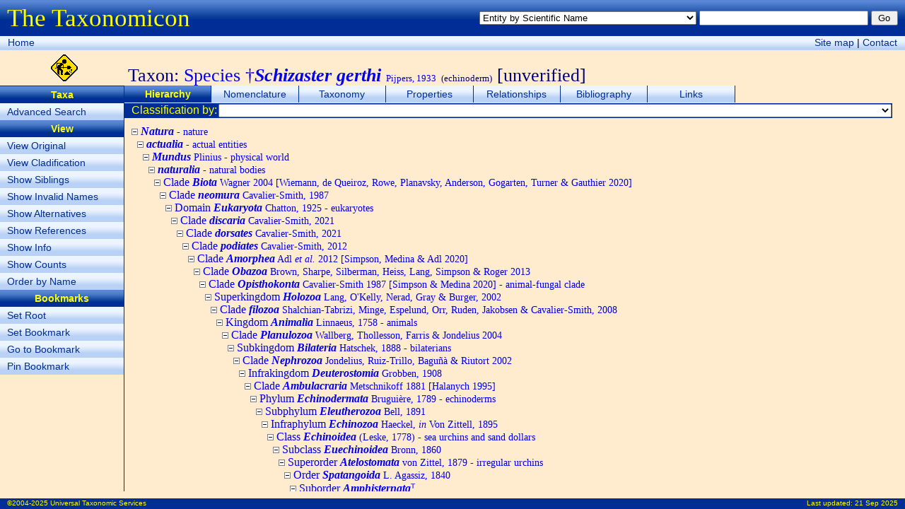

--- FILE ---
content_type: text/html; charset=utf-8
request_url: http://taxonomicon.taxonomy.nl/TaxonTree.aspx?id=5657058&src=0
body_size: 42046
content:


<!DOCTYPE html>
<html xmlns="http://www.w3.org/1999/xhtml">
<head><title>
	Species †Schizaster gerthi - Hierarchy - The Taxonomicon
</title><meta id="ctl00_htmlDescription" name="Description" content="Taxonomic hierarchy of Species †Schizaster gerthi Pijpers, 1933. Display of synonyms, alternative taxonomic positions, references, number of subtaxa, and phylogenetic/bibliographic position can be switched on/off. Subtaxa can be ordered by name or phylogenetic/bibliographic position." /><meta id="ctl00_htmlKeywords" name="Keywords" content="Echinoderm, Taxonomy, Nature, Biology, Biodiversity" /><link href="Taxonomicon.css" type="text/css" rel="stylesheet" />
  <script type="text/javascript">
  <!--
  function Search(e)
  {
    if (!e) var e = window.event;
      
    if (e.keyCode)
      code = e.keyCode;
    else if (e.which)
      code = e.which;
        
    if (code == 13)
    {
      var txtQuickSearch = document.getElementById('ctl00_txtQuickSearch');
      var btnQuickSearch = document.getElementById('ctl00_btnQuickSearch');
      var txtPropertySearch = document.getElementById('ctl00_cphTabHeader_txtPropertySearch');
      var btnPropertySearch = document.getElementById('ctl00_cphTabHeader_btnPropertySearch');
      var txtPropertyItemSearch = document.getElementById('ctl00_cphTabHeader_txtPropertyItemSearch');
      var btnPropertyItemSearch = document.getElementById('ctl00_cphTabHeader_btnPropertyItemSearch');
        
      if (txtPropertySearch && txtPropertySearch == document.activeElement)
        btnPropertySearch.focus();
      else if (txtPropertyItemSearch && txtPropertyItemSearch == document.activeElement)
        btnPropertyItemSearch.focus();
      else if (txtQuickSearch && txtQuickSearch.value != '')
        btnQuickSearch.focus();
    }
  }
  function resize()
  {
    var maxWidth = document.body.clientWidth; //Math.max(window.innerWidth, document.documentElement.clientWidth, document.body.clientWidth);
    var maxHeight = document.body.clientHeight; //Math.max(window.innerHeight, document.documentElement.clientHeight, document.body.clientHeight);
    var divPageHeader = document.getElementById("divPageHeader");
    var divPageNavigation = document.getElementById("divPageNavigation");
    var divContextMenu = document.getElementById("divIcon");
    var divTabStrip = document.getElementById("divTabStrip");
    var divTabContent = document.getElementById("divTabContent");
    var divSubject = document.getElementById("divIcon");
    var divPageContent = document.getElementById("divPageContent");
    var divPageFooter = document.getElementById("divPageFooter");
    var margin = 10;

    divPageContent.style.width = maxWidth - divContextMenu.offsetWidth - 3 - margin + "px";
    divPageContent.style.height = maxHeight - divPageHeader.offsetHeight - divPageNavigation.offsetHeight - divSubject.offsetHeight - divPageFooter.offsetHeight - margin + "px";
    //divPageContent.style.maxHeight = divPageContent.style.height;
    divTabContent.style.height = divPageContent.clientHeight - divTabStrip.offsetHeight - divTabHeader.offsetHeight - divTabFooter.offsetHeight - 0 + "px";
    divTabContent.style.width = divPageContent.clientWidth - 0 + "px";
    //document.getElementById("divHeader").innerText = window.innerHeight + "px";
  }
  -->
  </script>
</head>
<body onload="resize()" onresize="resize()" onkeydown="Search()">
  <form name="aspnetForm" method="post" action="TaxonTree.aspx?id=5657058&amp;src=0" id="aspnetForm">
<div>
<input type="hidden" name="__EVENTTARGET" id="__EVENTTARGET" value="" />
<input type="hidden" name="__EVENTARGUMENT" id="__EVENTARGUMENT" value="" />
<input type="hidden" name="__LASTFOCUS" id="__LASTFOCUS" value="" />
<input type="hidden" name="__VIEWSTATE" id="__VIEWSTATE" value="/[base64]/[base64]/[base64]/[base64]/[base64]/[base64]/[base64]/[base64]/[base64]/[base64]/[base64]/[base64]/[base64]/S6Tv7g32Eyh9r/xiAjGYaEW9gXokfA==" />
</div>

<script type="text/javascript">
//<![CDATA[
var theForm = document.forms['aspnetForm'];
if (!theForm) {
    theForm = document.aspnetForm;
}
function __doPostBack(eventTarget, eventArgument) {
    if (!theForm.onsubmit || (theForm.onsubmit() != false)) {
        theForm.__EVENTTARGET.value = eventTarget;
        theForm.__EVENTARGUMENT.value = eventArgument;
        theForm.submit();
    }
}
//]]>
</script>


<div>

	<input type="hidden" name="__EVENTVALIDATION" id="__EVENTVALIDATION" value="/wEWFwL9h5rCBwLRtfGaDgKylZX4BAKfy+3+BwL97c3JDgLrnZmbAwLPm5DbBwKvrbCfBwLX4Zz0DQKLsK7hCQLh6Z6LCAKCpvqEAgL8gOXDAgLIqPbgDQLlzbbwCgK0oePODALjvPfDCgLB9O/yDQLXhLnuDQKZmqOtCQLApPGVAgL3tfOMCwLI9o6AAl/+td1np6rLnXxP1LoIy3mle5HJbqOfiEUcXhFxAKVr" />
</div>
  <div id="divPageHeader">
    <div style="float:left;margin-top:6px"><span class="FormTitle">The Taxonomicon</span></div>
    <div style="float:right;margin-top:15px">
      <select name="ctl00$ddlQuickSearch" id="ctl00_ddlQuickSearch" style="font-size:0.8em;width:24em;">
	<option selected="selected" value="Entity by Scientific Name">Entity by Scientific Name</option>
	<option value="Entity by Epithet">Entity by Epithet</option>
	<option value="Entity by Identifier">Entity by Identifier</option>
	<option value="Entity by Common Name">Entity by Common Name</option>
	<option value="Taxon by Scientific Name (above family group)">Taxon by Scientific Name (above family group)</option>
	<option value="Taxon by Scientific Name (family group)">Taxon by Scientific Name (family group)</option>
	<option value="Taxon by Scientific Name (genus group)">Taxon by Scientific Name (genus group)</option>
	<option value="Taxon by Scientific Name (species group)">Taxon by Scientific Name (species group)</option>
	<option value="Taxon by Scientific Name (below species group)">Taxon by Scientific Name (below species group)</option>
	<option value="Taxon by Authorship">Taxon by Authorship</option>
	<option value="Object by Name">Object by Name</option>
	<option value="Object by Number">Object by Number</option>
	<option value="Phenomenon by Name">Phenomenon by Name</option>
	<option value="Homonym">Homonym</option>
	<option value="Topic">Topic</option>
	<option value="Person by Last Name">Person by Last Name</option>
	<option value="Organization by Name">Organization by Name</option>
	<option value="Reference by Year">Reference by Year</option>
	<option value="Reference by Title">Reference by Title</option>

</select>
      <input name="ctl00$txtQuickSearch" type="text" id="ctl00_txtQuickSearch" style="font-size:0.8em;width:18em;" />
      <input type="submit" name="ctl00$btnQuickSearch" value="Go" id="ctl00_btnQuickSearch" class="SmallButton" style="width:3em;" />
    </div>
  </div>
  <div id="divPageNavigation">
    <div style="float:left;margin:1px">
      <a class="Button" href="Default.aspx">Home</a>
      <!--<span class="Button"><a href="#ctl00_ctl03_SkipLink"><img alt="Skip Navigation Links" height="0" width="0" src="/WebResource.axd?d=jwOg8bRWHO2t6sTxw2vrfQ2&amp;t=637563646763281250" style="border-width:0px;" /></a><span><a href="/Default.aspx">Home</a></span><span> &gt; </span><span><a>(Quick Search)</a></span><span> &gt; </span><span><a>Entity Index (taxa, objects, phenomena, events)</a></span><span> &gt; </span><span>Hierarchy</span><a id="ctl00_ctl03_SkipLink"></a></span>-->
    </div>
    <div style="float:right;margin:1px">
      <a class="Button" href="SiteMap.aspx">Site map</a> |
      <a class="Button" href="nospam.htm" onmouseover="this.href='mai'+'lto:'+'taxonomicon'+'@'+'taxonomicon'+'.'+'net'">Contact</a>
    </div>
  </div>
  <div id="divIcon" style="float:left;width:181px;height:44px;padding-top:6px;text-align:center">
    <img alt="Under construction" src="Images/UnderConstruction.gif" height="38px" />
  </div>
  <div id="ctl00_divSubject" class="Subject">Taxon: <span class='Valid'>Species †<b><i>Schizaster gerthi</i></b> <font size='-1'>Pijpers, 1933</font></span> <font size='-1'>(echinoderm)</font> [unverified]</div>
  <div id="ctl00_divContextMenu" class="ContextMenu"><ul class="ContextMenu"><li><span class="ContextMenu">Taxa</span></li><li><a class="ContextMenu" href="TaxonSearch.aspx">Advanced Search</a></li><li><span class="ContextMenu">View</span></li><li><a class="ContextMenu" href="TaxonTree.aspx?sic=1">View Original</a></li><li><a class="ContextMenu" href="TaxonTree.aspx?clades=1">View Cladification</a></li><li><a class="ContextMenu" href="TaxonTree.aspx?sib=1">Show Siblings</a></li><li><a class="ContextMenu" href="TaxonTree.aspx?syn=1">Show Invalid Names</a></li><li><a class="ContextMenu" href="TaxonTree.aspx?alt=1">Show Alternatives</a></li><li><a class="ContextMenu" href="TaxonTree.aspx?ref=1">Show References</a></li><li><a class="ContextMenu" href="TaxonTree.aspx?info=1">Show Info</a></li><li><a class="ContextMenu" href="TaxonTree.aspx?cnt=1">Show Counts</a></li><li><a class="ContextMenu" href="TaxonTree.aspx?pos=0">Order by Name</a></li><li><span class="ContextMenu">Bookmarks</span></li><li><a class="ContextMenu" href="TaxonTree.aspx?root=-1">Set Root</a></li><li><a class="ContextMenu" href="TaxonTree.aspx?mark=0">Set Bookmark</a></li><li><a class="ContextMenu" href="TaxonTree.aspx?id=0">Go to Bookmark</a></li><li><a class="ContextMenu" href="TaxonTree.aspx?rel=1">Pin Bookmark</a></li></ul></div>
  <div id="divPageContent">
    <div id="divTabStrip">
      <div id="ctl00_divTabStripPlaceHolder"><ul class="TabStrip"><li class="TabStrip"><span class="TabStrip">Hierarchy</span></li><li class="TabStrip"><a class="TabStrip" href="TaxonName.aspx">Nomenclature</a></li><li class="TabStrip"><a class="TabStrip" href="TaxonPositions.aspx">Taxonomy</a></li><li class="TabStrip"><a class="TabStrip" href="TaxonProperties.aspx">Properties</a></li><li class="TabStrip"><a class="TabStrip" href="TaxonRelationships.aspx">Relationships</a></li><li class="TabStrip"><a class="TabStrip" href="TaxonReferences.aspx">Bibliography</a></li><li class="TabStrip"><a class="TabStrip" href="TaxonLinks.aspx">Links</a></li></ul></div>
    </div>
    <div id="divTabHeader" style="clear:both">
  <table style="width:100%;height:19px;padding:0" cellspacing="0">
    <tr class="ContentHeader">
      <td id="ctl00_cphTabHeader_tdClassificationSourceCaption" class="LMargin" nowrap="nowrap">Classification by:</td>

      <td style="width:100%">
        <select name="ctl00$cphTabHeader$ddlClassificationSourceList" onchange="javascript:setTimeout(&#39;__doPostBack(\&#39;ctl00$cphTabHeader$ddlClassificationSourceList\&#39;,\&#39;\&#39;)&#39;, 0)" id="ctl00_cphTabHeader_ddlClassificationSourceList" style="font-size:0.8em;width:100%;">

</select>
      </td>
    </tr>
  </table>
</div>
    <div id="divTabContent">
  <div id="ctl00_cphTabContent_divHierarchy" class="Hierarchy" style="OVERFLOW:auto;WIDTH:100%;HEIGHT:100%;white-space:nowrap"><p><img src="Images/Tree/minus.gif" />
&#32;<a class="Valid" href="TaxonTree.aspx?src=0&id=1006480"><i><b>Natura</b></i><span class="Small"> - nature</span></a>
<br />&nbsp;&nbsp;<img src="Images/Tree/minus.gif" />
&#32;<a class="Valid" href="TaxonTree.aspx?src=0&id=2907502"><i><b>actualia</b></i><span class="Small"> - actual entities</span></a>
<br />&nbsp;&nbsp;&nbsp;&nbsp;<img src="Images/Tree/minus.gif" />
&#32;<a class="Valid" href="TaxonTree.aspx?src=0&id=1005406"><i><b>Mundus</b></i><span class="Small"> Plinius - physical world</span></a>
<br />&nbsp;&nbsp;&nbsp;&nbsp;&nbsp;&nbsp;<img src="Images/Tree/minus.gif" />
&#32;<a class="Valid" href="TaxonTree.aspx?src=0&id=1005402"><i><b>naturalia</b></i><span class="Small"> - natural bodies</span></a>
<br />&nbsp;&nbsp;&nbsp;&nbsp;&nbsp;&nbsp;&nbsp;&nbsp;<img src="Images/Tree/minus.gif" />
&#32;<a class="Valid" href="TaxonTree.aspx?src=0&id=5209308">Clade <i><b>Biota</b></i><span class="Small"> Wagner 2004 [Wiemann, de Queiroz, Rowe, Planavsky, Anderson, Gogarten, Turner & Gauthier 2020]</span></a>
<br />&nbsp;&nbsp;&nbsp;&nbsp;&nbsp;&nbsp;&nbsp;&nbsp;&nbsp;&nbsp;<img src="Images/Tree/minus.gif" />
&#32;<a class="Valid" href="TaxonTree.aspx?src=0&id=199110">Clade <i><b>neomura</b></i><span class="Small"> Cavalier-Smith, 1987</span></a>
<br />&nbsp;&nbsp;&nbsp;&nbsp;&nbsp;&nbsp;&nbsp;&nbsp;&nbsp;&nbsp;&nbsp;&nbsp;<img src="Images/Tree/minus.gif" />
&#32;<a class="Valid" href="TaxonTree.aspx?src=0&id=71606">Domain <i><b>Eukaryota</b></i><span class="Small"> Chatton, 1925 - eukaryotes</span></a>
<br />&nbsp;&nbsp;&nbsp;&nbsp;&nbsp;&nbsp;&nbsp;&nbsp;&nbsp;&nbsp;&nbsp;&nbsp;&nbsp;&nbsp;<img src="Images/Tree/minus.gif" />
&#32;<a class="Valid" href="TaxonTree.aspx?src=0&id=6609147">Clade <i><b>discaria</b></i><span class="Small"> Cavalier-Smith, 2021</span></a>
<br />&nbsp;&nbsp;&nbsp;&nbsp;&nbsp;&nbsp;&nbsp;&nbsp;&nbsp;&nbsp;&nbsp;&nbsp;&nbsp;&nbsp;&nbsp;&nbsp;<img src="Images/Tree/minus.gif" />
&#32;<a class="Valid" href="TaxonTree.aspx?src=0&id=6609148">Clade <i><b>dorsates</b></i><span class="Small"> Cavalier-Smith, 2021</span></a>
<br />&nbsp;&nbsp;&nbsp;&nbsp;&nbsp;&nbsp;&nbsp;&nbsp;&nbsp;&nbsp;&nbsp;&nbsp;&nbsp;&nbsp;&nbsp;&nbsp;&nbsp;&nbsp;<img src="Images/Tree/minus.gif" />
&#32;<a class="Valid" href="TaxonTree.aspx?src=0&id=4429431">Clade <i><b>podiates</b></i><span class="Small"> Cavalier-Smith, 2012</span></a>
<br />&nbsp;&nbsp;&nbsp;&nbsp;&nbsp;&nbsp;&nbsp;&nbsp;&nbsp;&nbsp;&nbsp;&nbsp;&nbsp;&nbsp;&nbsp;&nbsp;&nbsp;&nbsp;&nbsp;&nbsp;<img src="Images/Tree/minus.gif" />
&#32;<a class="Valid" href="TaxonTree.aspx?src=0&id=5209344">Clade <i><b>Amorphea</b></i><span class="Small"> Adl <i>et al.</i> 2012 [Simpson, Medina & Adl 2020]</span></a>
<br />&nbsp;&nbsp;&nbsp;&nbsp;&nbsp;&nbsp;&nbsp;&nbsp;&nbsp;&nbsp;&nbsp;&nbsp;&nbsp;&nbsp;&nbsp;&nbsp;&nbsp;&nbsp;&nbsp;&nbsp;&nbsp;&nbsp;<img src="Images/Tree/minus.gif" />
&#32;<a class="Valid" href="TaxonTree.aspx?src=0&id=6609145">Clade <i><b>Obazoa</b></i><span class="Small"> Brown, Sharpe, Silberman, Heiss, Lang, Simpson & Roger 2013</span></a>
<br />&nbsp;&nbsp;&nbsp;&nbsp;&nbsp;&nbsp;&nbsp;&nbsp;&nbsp;&nbsp;&nbsp;&nbsp;&nbsp;&nbsp;&nbsp;&nbsp;&nbsp;&nbsp;&nbsp;&nbsp;&nbsp;&nbsp;&nbsp;&nbsp;<img src="Images/Tree/minus.gif" />
&#32;<a class="Valid" href="TaxonTree.aspx?src=0&id=5209345">Clade <i><b>Opisthokonta</b></i><span class="Small"> Cavalier-Smith 1987 [Simpson & Medina 2020] - animal-fungal clade</span></a>
<br />&nbsp;&nbsp;&nbsp;&nbsp;&nbsp;&nbsp;&nbsp;&nbsp;&nbsp;&nbsp;&nbsp;&nbsp;&nbsp;&nbsp;&nbsp;&nbsp;&nbsp;&nbsp;&nbsp;&nbsp;&nbsp;&nbsp;&nbsp;&nbsp;&nbsp;&nbsp;<img src="Images/Tree/minus.gif" />
&#32;<a class="Valid" href="TaxonTree.aspx?src=0&id=4975392">Superkingdom <i><b>Holozoa</b></i><span class="Small"> Lang, O'Kelly, Nerad, Gray & Burger, 2002</span></a>
<br />&nbsp;&nbsp;&nbsp;&nbsp;&nbsp;&nbsp;&nbsp;&nbsp;&nbsp;&nbsp;&nbsp;&nbsp;&nbsp;&nbsp;&nbsp;&nbsp;&nbsp;&nbsp;&nbsp;&nbsp;&nbsp;&nbsp;&nbsp;&nbsp;&nbsp;&nbsp;&nbsp;&nbsp;<img src="Images/Tree/minus.gif" />
&#32;<a class="Valid" href="TaxonTree.aspx?src=0&id=4678879">Clade <i><b>filozoa</b></i><span class="Small"> Shalchian-Tabrizi, Minge, Espelund, Orr, Ruden, Jakobsen & Cavalier-Smith, 2008</span></a>
<br />&nbsp;&nbsp;&nbsp;&nbsp;&nbsp;&nbsp;&nbsp;&nbsp;&nbsp;&nbsp;&nbsp;&nbsp;&nbsp;&nbsp;&nbsp;&nbsp;&nbsp;&nbsp;&nbsp;&nbsp;&nbsp;&nbsp;&nbsp;&nbsp;&nbsp;&nbsp;&nbsp;&nbsp;&nbsp;&nbsp;<img src="Images/Tree/minus.gif" />
&#32;<a class="Valid" href="TaxonTree.aspx?src=0&id=11166">Kingdom <i><b>Animalia</b></i><span class="Small"> Linnaeus, 1758 - animals</span></a>
<br />&nbsp;&nbsp;&nbsp;&nbsp;&nbsp;&nbsp;&nbsp;&nbsp;&nbsp;&nbsp;&nbsp;&nbsp;&nbsp;&nbsp;&nbsp;&nbsp;&nbsp;&nbsp;&nbsp;&nbsp;&nbsp;&nbsp;&nbsp;&nbsp;&nbsp;&nbsp;&nbsp;&nbsp;&nbsp;&nbsp;&nbsp;&nbsp;<img src="Images/Tree/minus.gif" />
&#32;<a class="Valid" href="TaxonTree.aspx?src=0&id=4973797">Clade <i><b>Planulozoa</b></i><span class="Small"> Wallberg, Thollesson, Farris & Jondelius 2004</span></a>
<br />&nbsp;&nbsp;&nbsp;&nbsp;&nbsp;&nbsp;&nbsp;&nbsp;&nbsp;&nbsp;&nbsp;&nbsp;&nbsp;&nbsp;&nbsp;&nbsp;&nbsp;&nbsp;&nbsp;&nbsp;&nbsp;&nbsp;&nbsp;&nbsp;&nbsp;&nbsp;&nbsp;&nbsp;&nbsp;&nbsp;&nbsp;&nbsp;&nbsp;&nbsp;<img src="Images/Tree/minus.gif" />
&#32;<a class="Valid" href="TaxonTree.aspx?src=0&id=198700">Subkingdom <i><b>Bilateria</b></i><span class="Small"> Hatschek, 1888 - bilaterians</span></a>
<br />&nbsp;&nbsp;&nbsp;&nbsp;&nbsp;&nbsp;&nbsp;&nbsp;&nbsp;&nbsp;&nbsp;&nbsp;&nbsp;&nbsp;&nbsp;&nbsp;&nbsp;&nbsp;&nbsp;&nbsp;&nbsp;&nbsp;&nbsp;&nbsp;&nbsp;&nbsp;&nbsp;&nbsp;&nbsp;&nbsp;&nbsp;&nbsp;&nbsp;&nbsp;&nbsp;&nbsp;<img src="Images/Tree/minus.gif" />
&#32;<a class="Valid" href="TaxonTree.aspx?src=0&id=4973799">Clade <i><b>Nephrozoa</b></i><span class="Small"> Jondelius, Ruiz-Trillo, Baguñà & Riutort 2002</span></a>
<br />&nbsp;&nbsp;&nbsp;&nbsp;&nbsp;&nbsp;&nbsp;&nbsp;&nbsp;&nbsp;&nbsp;&nbsp;&nbsp;&nbsp;&nbsp;&nbsp;&nbsp;&nbsp;&nbsp;&nbsp;&nbsp;&nbsp;&nbsp;&nbsp;&nbsp;&nbsp;&nbsp;&nbsp;&nbsp;&nbsp;&nbsp;&nbsp;&nbsp;&nbsp;&nbsp;&nbsp;&nbsp;&nbsp;<img src="Images/Tree/minus.gif" />
&#32;<a class="Valid" href="TaxonTree.aspx?src=0&id=4429446">Infrakingdom <i><b>Deuterostomia</b></i><span class="Small"> Grobben, 1908</span></a>
<br />&nbsp;&nbsp;&nbsp;&nbsp;&nbsp;&nbsp;&nbsp;&nbsp;&nbsp;&nbsp;&nbsp;&nbsp;&nbsp;&nbsp;&nbsp;&nbsp;&nbsp;&nbsp;&nbsp;&nbsp;&nbsp;&nbsp;&nbsp;&nbsp;&nbsp;&nbsp;&nbsp;&nbsp;&nbsp;&nbsp;&nbsp;&nbsp;&nbsp;&nbsp;&nbsp;&nbsp;&nbsp;&nbsp;&nbsp;&nbsp;<img src="Images/Tree/minus.gif" />
&#32;<a class="Valid" href="TaxonTree.aspx?src=0&id=201574">Clade <i><b>Ambulacraria</b></i><span class="Small"> Metschnikoff 1881 [Halanych 1995]</span></a>
<br />&nbsp;&nbsp;&nbsp;&nbsp;&nbsp;&nbsp;&nbsp;&nbsp;&nbsp;&nbsp;&nbsp;&nbsp;&nbsp;&nbsp;&nbsp;&nbsp;&nbsp;&nbsp;&nbsp;&nbsp;&nbsp;&nbsp;&nbsp;&nbsp;&nbsp;&nbsp;&nbsp;&nbsp;&nbsp;&nbsp;&nbsp;&nbsp;&nbsp;&nbsp;&nbsp;&nbsp;&nbsp;&nbsp;&nbsp;&nbsp;&nbsp;&nbsp;<img src="Images/Tree/minus.gif" />
&#32;<a class="Valid" href="TaxonTree.aspx?src=0&id=40663">Phylum <i><b>Echinodermata</b></i><span class="Small"> Bruguière, 1789 - echinoderms</span></a>
<br />&nbsp;&nbsp;&nbsp;&nbsp;&nbsp;&nbsp;&nbsp;&nbsp;&nbsp;&nbsp;&nbsp;&nbsp;&nbsp;&nbsp;&nbsp;&nbsp;&nbsp;&nbsp;&nbsp;&nbsp;&nbsp;&nbsp;&nbsp;&nbsp;&nbsp;&nbsp;&nbsp;&nbsp;&nbsp;&nbsp;&nbsp;&nbsp;&nbsp;&nbsp;&nbsp;&nbsp;&nbsp;&nbsp;&nbsp;&nbsp;&nbsp;&nbsp;&nbsp;&nbsp;<img src="Images/Tree/minus.gif" />
&#32;<a class="Valid" href="TaxonTree.aspx?src=0&id=40784">Subphylum <i><b>Eleutherozoa</b></i><span class="Small"> Bell, 1891</span></a>
<br />&nbsp;&nbsp;&nbsp;&nbsp;&nbsp;&nbsp;&nbsp;&nbsp;&nbsp;&nbsp;&nbsp;&nbsp;&nbsp;&nbsp;&nbsp;&nbsp;&nbsp;&nbsp;&nbsp;&nbsp;&nbsp;&nbsp;&nbsp;&nbsp;&nbsp;&nbsp;&nbsp;&nbsp;&nbsp;&nbsp;&nbsp;&nbsp;&nbsp;&nbsp;&nbsp;&nbsp;&nbsp;&nbsp;&nbsp;&nbsp;&nbsp;&nbsp;&nbsp;&nbsp;&nbsp;&nbsp;<img src="Images/Tree/minus.gif" />
&#32;<a class="Valid" href="TaxonTree.aspx?src=0&id=198849">Infraphylum <i><b>Echinozoa</b></i><span class="Small"> Haeckel, <i>in</i> Von Zittell, 1895</span></a>
<br />&nbsp;&nbsp;&nbsp;&nbsp;&nbsp;&nbsp;&nbsp;&nbsp;&nbsp;&nbsp;&nbsp;&nbsp;&nbsp;&nbsp;&nbsp;&nbsp;&nbsp;&nbsp;&nbsp;&nbsp;&nbsp;&nbsp;&nbsp;&nbsp;&nbsp;&nbsp;&nbsp;&nbsp;&nbsp;&nbsp;&nbsp;&nbsp;&nbsp;&nbsp;&nbsp;&nbsp;&nbsp;&nbsp;&nbsp;&nbsp;&nbsp;&nbsp;&nbsp;&nbsp;&nbsp;&nbsp;&nbsp;&nbsp;<img src="Images/Tree/minus.gif" />
&#32;<a class="Valid" href="TaxonTree.aspx?src=0&id=41068">Class <i><b>Echinoidea</b></i><span class="Small"> (Leske, 1778) - sea urchins and sand dollars</span></a>
<br />&nbsp;&nbsp;&nbsp;&nbsp;&nbsp;&nbsp;&nbsp;&nbsp;&nbsp;&nbsp;&nbsp;&nbsp;&nbsp;&nbsp;&nbsp;&nbsp;&nbsp;&nbsp;&nbsp;&nbsp;&nbsp;&nbsp;&nbsp;&nbsp;&nbsp;&nbsp;&nbsp;&nbsp;&nbsp;&nbsp;&nbsp;&nbsp;&nbsp;&nbsp;&nbsp;&nbsp;&nbsp;&nbsp;&nbsp;&nbsp;&nbsp;&nbsp;&nbsp;&nbsp;&nbsp;&nbsp;&nbsp;&nbsp;&nbsp;&nbsp;<img src="Images/Tree/minus.gif" />
&#32;<a class="Valid" href="TaxonTree.aspx?src=0&id=41084">Subclass <i><b>Euechinoidea</b></i><span class="Small"> Bronn, 1860</span></a>
<br />&nbsp;&nbsp;&nbsp;&nbsp;&nbsp;&nbsp;&nbsp;&nbsp;&nbsp;&nbsp;&nbsp;&nbsp;&nbsp;&nbsp;&nbsp;&nbsp;&nbsp;&nbsp;&nbsp;&nbsp;&nbsp;&nbsp;&nbsp;&nbsp;&nbsp;&nbsp;&nbsp;&nbsp;&nbsp;&nbsp;&nbsp;&nbsp;&nbsp;&nbsp;&nbsp;&nbsp;&nbsp;&nbsp;&nbsp;&nbsp;&nbsp;&nbsp;&nbsp;&nbsp;&nbsp;&nbsp;&nbsp;&nbsp;&nbsp;&nbsp;&nbsp;&nbsp;<img src="Images/Tree/minus.gif" />
&#32;<a class="Valid" href="TaxonTree.aspx?src=0&id=41196">Superorder <i><b>Atelostomata</b></i><span class="Small"> von Zittel, 1879 - irregular urchins</span></a>
<br />&nbsp;&nbsp;&nbsp;&nbsp;&nbsp;&nbsp;&nbsp;&nbsp;&nbsp;&nbsp;&nbsp;&nbsp;&nbsp;&nbsp;&nbsp;&nbsp;&nbsp;&nbsp;&nbsp;&nbsp;&nbsp;&nbsp;&nbsp;&nbsp;&nbsp;&nbsp;&nbsp;&nbsp;&nbsp;&nbsp;&nbsp;&nbsp;&nbsp;&nbsp;&nbsp;&nbsp;&nbsp;&nbsp;&nbsp;&nbsp;&nbsp;&nbsp;&nbsp;&nbsp;&nbsp;&nbsp;&nbsp;&nbsp;&nbsp;&nbsp;&nbsp;&nbsp;&nbsp;&nbsp;<img src="Images/Tree/minus.gif" />
&#32;<a class="Valid" href="TaxonTree.aspx?src=0&id=41220">Order <i><b>Spatangoida</b></i><span class="Small"> L. Agassiz, 1840</span></a>
<br />&nbsp;&nbsp;&nbsp;&nbsp;&nbsp;&nbsp;&nbsp;&nbsp;&nbsp;&nbsp;&nbsp;&nbsp;&nbsp;&nbsp;&nbsp;&nbsp;&nbsp;&nbsp;&nbsp;&nbsp;&nbsp;&nbsp;&nbsp;&nbsp;&nbsp;&nbsp;&nbsp;&nbsp;&nbsp;&nbsp;&nbsp;&nbsp;&nbsp;&nbsp;&nbsp;&nbsp;&nbsp;&nbsp;&nbsp;&nbsp;&nbsp;&nbsp;&nbsp;&nbsp;&nbsp;&nbsp;&nbsp;&nbsp;&nbsp;&nbsp;&nbsp;&nbsp;&nbsp;&nbsp;&nbsp;&nbsp;<img src="Images/Tree/minus.gif" />
&#32;<a class="Valid" href="TaxonTree.aspx?src=0&id=152692">Suborder <i><b>Amphisternata</b></i>ᵀ</a>
<br />&nbsp;&nbsp;&nbsp;&nbsp;&nbsp;&nbsp;&nbsp;&nbsp;&nbsp;&nbsp;&nbsp;&nbsp;&nbsp;&nbsp;&nbsp;&nbsp;&nbsp;&nbsp;&nbsp;&nbsp;&nbsp;&nbsp;&nbsp;&nbsp;&nbsp;&nbsp;&nbsp;&nbsp;&nbsp;&nbsp;&nbsp;&nbsp;&nbsp;&nbsp;&nbsp;&nbsp;&nbsp;&nbsp;&nbsp;&nbsp;&nbsp;&nbsp;&nbsp;&nbsp;&nbsp;&nbsp;&nbsp;&nbsp;&nbsp;&nbsp;&nbsp;&nbsp;&nbsp;&nbsp;&nbsp;&nbsp;&nbsp;&nbsp;<img src="Images/Tree/minus.gif" />
&#32;<a class="Valid" href="TaxonTree.aspx?src=0&id=41236">Family <i><b>Schizasteridae</b></i><span class="Small"> Lambert, 1905</span></a>
<br />&nbsp;&nbsp;&nbsp;&nbsp;&nbsp;&nbsp;&nbsp;&nbsp;&nbsp;&nbsp;&nbsp;&nbsp;&nbsp;&nbsp;&nbsp;&nbsp;&nbsp;&nbsp;&nbsp;&nbsp;&nbsp;&nbsp;&nbsp;&nbsp;&nbsp;&nbsp;&nbsp;&nbsp;&nbsp;&nbsp;&nbsp;&nbsp;&nbsp;&nbsp;&nbsp;&nbsp;&nbsp;&nbsp;&nbsp;&nbsp;&nbsp;&nbsp;&nbsp;&nbsp;&nbsp;&nbsp;&nbsp;&nbsp;&nbsp;&nbsp;&nbsp;&nbsp;&nbsp;&nbsp;&nbsp;&nbsp;&nbsp;&nbsp;&nbsp;&nbsp;<img src="Images/Tree/minus.gif" />
&#32;<a class="Valid" href="TaxonTree.aspx?src=0&id=41237">Genus <i><b>Schizaster</b></i>ᵀ<span class="Small"> Agassiz, 1836</span></a>
<br /></p></div>
</div>
    <div id="divTabFooter" style="clear:both"></div>
  </div>
  <div id="divPageFooter">
    <div style="float:left;margin-top:1px">&copy;2004-2025 Universal Taxonomic Services</div>
    <div style="float:right;margin-top:1px">Last updated: <a href="News.aspx" style="color:yellow;text-decoration:none">21 Sep 2025</a></div>
  </div>
  <!---->
  </form>
</body>
</html>
